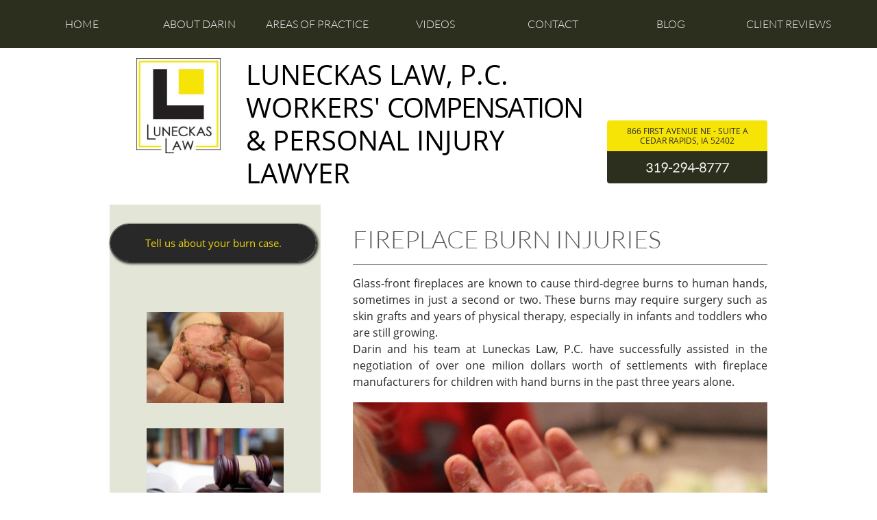

--- FILE ---
content_type: text/html
request_url: https://crlawyers.com/fireplace-burn-injuries
body_size: 11845
content:
<!DOCTYPE html PUBLIC "-//W3C//DTD XHTML 1.0 Transitional//EN" "http://www.w3.org/TR/xhtml1/DTD/xhtml1-transitional.dtd">
<html xmlns="http://www.w3.org/1999/xhtml">
<head>
<title>Fireplace Burn Injuries | Luneckas Law | Cedar Rapids</title>
<meta http-equiv="Content-Type" content="text/html; charset=utf-8"/>
<meta http-equiv="X-UA-Compatible" content="IE=edge">
<meta name="SKYPE_TOOLBAR" content="SKYPE_TOOLBAR_PARSER_COMPATIBLE"/>
<meta name="HandheldFriendly" content="True" />
<meta name="MobileOptimized" content="1024" />
<meta name="viewport" content="width=1024" /> 
<meta id="meta-description" name="description" content="If you or your child has suffered a burn injury from a fireplace, contact Luneckas Law for assistance in getting the compensation you deserve."/>
<meta name="google-site-verification" content="Ow8nVzpg1DWOOq9I65PshcPgToRkXHgP67OenP3FN_Q" />

<meta name="google-site-verification" content="KoKdaKAXcT3cXmknmq24qK-bsZKGfTkfkZpg10rD9-k" />
<link rel="shortcut icon" href="https://storage.googleapis.com/wzukusers/user-26191948/images/fav-58b4a5ffa09f0A82czeO/favicon.ico?v=fav-58b4a5ffa09f0A82czeO" type="image/x-icon" />
<link rel="icon" type="image/png" href="https://storage.googleapis.com/wzukusers/user-26191948/images/fav-58b4a5ffa09f0A82czeO/favicon-16x16.png?v=fav-58b4a5ffa09f0A82czeO" sizes="16x16">
<link rel="icon" type="image/png" href="https://storage.googleapis.com/wzukusers/user-26191948/images/fav-58b4a5ffa09f0A82czeO/favicon-32x32.png?v=fav-58b4a5ffa09f0A82czeO" sizes="32x32">
<link rel="icon" type="image/png" href="https://storage.googleapis.com/wzukusers/user-26191948/images/fav-58b4a5ffa09f0A82czeO/favicon-96x96.png?v=fav-58b4a5ffa09f0A82czeO" sizes="96x96">
<link rel="icon" type="image/png" href="https://storage.googleapis.com/wzukusers/user-26191948/images/fav-58b4a5ffa09f0A82czeO/favicon-160x160.png?v=fav-58b4a5ffa09f0A82czeO" sizes="160x160">
<link rel="icon" type="image/png" href="https://storage.googleapis.com/wzukusers/user-26191948/images/fav-58b4a5ffa09f0A82czeO/favicon-196x196.png?v=fav-58b4a5ffa09f0A82czeO" sizes="196x196">
<link rel="apple-touch-icon" href="https://storage.googleapis.com/wzukusers/user-26191948/images/fav-58b4a5ffa09f0A82czeO/apple-touch-icon.png?v=fav-58b4a5ffa09f0A82czeO" />
<link rel="apple-touch-icon" sizes="57x57" href="https://storage.googleapis.com/wzukusers/user-26191948/images/fav-58b4a5ffa09f0A82czeO/apple-touch-icon-57x57.png?v=fav-58b4a5ffa09f0A82czeO">
<link rel="apple-touch-icon" sizes="60x60" href="https://storage.googleapis.com/wzukusers/user-26191948/images/fav-58b4a5ffa09f0A82czeO/apple-touch-icon-60x60.png?v=fav-58b4a5ffa09f0A82czeO">
<link rel="apple-touch-icon" sizes="72x72" href="https://storage.googleapis.com/wzukusers/user-26191948/images/fav-58b4a5ffa09f0A82czeO/apple-touch-icon-72x72.png?v=fav-58b4a5ffa09f0A82czeO">
<link rel="apple-touch-icon" sizes="114x114" href="https://storage.googleapis.com/wzukusers/user-26191948/images/fav-58b4a5ffa09f0A82czeO/apple-touch-icon-114x114.png?v=fav-58b4a5ffa09f0A82czeO">
<link rel="apple-touch-icon" sizes="120x120" href="https://storage.googleapis.com/wzukusers/user-26191948/images/fav-58b4a5ffa09f0A82czeO/apple-touch-icon-120x120.png?v=fav-58b4a5ffa09f0A82czeO">
<link rel="apple-touch-icon" sizes="152x152" href="https://storage.googleapis.com/wzukusers/user-26191948/images/fav-58b4a5ffa09f0A82czeO/apple-touch-icon-152x152.png?v=fav-58b4a5ffa09f0A82czeO">
<meta name="msapplication-square70x70logo" content="https://storage.googleapis.com/wzukusers/user-26191948/images/fav-58b4a5ffa09f0A82czeO/mstile-70x70.png?v=fav-58b4a5ffa09f0A82czeO" />
<meta name="msapplication-square144x144logo" content="https://storage.googleapis.com/wzukusers/user-26191948/images/fav-58b4a5ffa09f0A82czeO/mstile-144x144.png?v=fav-58b4a5ffa09f0A82czeO" />
<meta name="msapplication-square150x150logo" content="https://storage.googleapis.com/wzukusers/user-26191948/images/fav-58b4a5ffa09f0A82czeO/mstile-150x150.png?v=fav-58b4a5ffa09f0A82czeO" />
<meta name="msapplication-wide310x150logo" content="https://storage.googleapis.com/wzukusers/user-26191948/images/fav-58b4a5ffa09f0A82czeO/mstile-310x150.png?v=fav-58b4a5ffa09f0A82czeO" />
<meta name="msapplication-square310x310logo" content="https://storage.googleapis.com/wzukusers/user-26191948/images/fav-58b4a5ffa09f0A82czeO/mstile-310x310.png?v=fav-58b4a5ffa09f0A82czeO" />


<meta name="twitter:card" content="summary"/>
<meta property="og:image" content="https://storage.googleapis.com/wzsitethumbnails/site-44404722/800x500.jpg"/>
<meta property="og:image:width" content="800"/>
<meta property="og:image:height" content="500"/>

<script async="" src="https://www.googletagmanager.com/gtag/js?id=UA-60930650-1"></script>
<script type="text/javascript">
window.dataLayer=window.dataLayer||[];function gtag(){window.dataLayer.push(arguments);}
gtag('js',new Date());gtag('config', 'UA-60930650-1')
</script>

<script type="text/javascript">
var _fc;window.getInsights=function(a,b){_fc||(_fc=a,a=null),window.AMInsights?(_fc&&(_fc(window.AMInsights),_fc=null),a&&a(window.AMInsights)):(b=b||25,setTimeout(function(){window.getInsights(a,2*b)},b))};
</script>
<script type="text/javascript" src="https://149B4.wpc.azureedge.net/80149B4/insights/t.js?brand=homestead&v=g-202410240710355259" async></script>
<script type="text/javascript">
window.getInsights(function(insights){insights.init('6c8e7695-b948-4f05-9a68-be28e1e9f8e8');});
</script>

<link rel='stylesheet' type='text/css' href='https://components.mywebsitebuilder.com/g-202410240710355259/viewer-homestead/viewer.css'/>

<script type='text/javascript'>
var PageData = {"baseAddress":"crlawyers.com","ServicesBasePath":"https://te-viewer.mywebsitebuilder.com","isTablet":false,"siteSettings":{"analyticsTrackingId":"\"UA-60930650-1\"","behanceSocialLinkId":"{\"type\":\"behance\",\"title\":\"Behance\",\"url\":\"https://www.behance.com\"}","dribbbleSocialLinkId":"{\"type\":\"dribbble\",\"title\":\"Dribbble\",\"url\":\"https://www.dribbble.com\"}","enableColumnsGrid":"false","etsySocialLinkId":"{\"type\":\"etsy\",\"title\":\"Etsy\",\"url\":\"https://www.etsy.com\"}","facebookSocialLinkId":"{\"type\":\"facebook\",\"title\":\"Facebook\",\"url\":\"https://www.facebook.com/LuneckasLaw/\"}","flickrSocialLinkId":"{\"type\":\"flickr\",\"title\":\"Flickr\",\"url\":\"https://www.flickr.com\"}","googlePlusSocialLinkId":"{\"type\":\"googlePlus\",\"title\":\"Google+\",\"url\":\"https://plus.google.com/u/1/+LuneckasLawCedarRapids\"}","instagramSocialLinkId":"{\"type\":\"instagram\",\"title\":\"Instagram\",\"url\":\"https://www.instagram.com\"}","isFirstMobileUse":"true","isFirstPreview":"true","linkedinSocialLinkId":"{\"type\":\"linkedin\",\"title\":\"LinkedIn\",\"url\":\"https://www.linkedin.com/company/luneckaslaw\"}","mobileIsDeactivated":"false","picasaSocialLinkId":"{\"type\":\"picasa\",\"title\":\"Picasa\",\"url\":\"https://www.picasa.com\"}","pinterestSocialLinkId":"{\"type\":\"pinterest\",\"title\":\"Pinterest\",\"url\":\"https://www.pinterest.com\"}","redditSocialLinkId":"{\"type\":\"reddit\",\"title\":\"Reddit\",\"url\":\"https://www.reddit.com\"}","renrenSocialLinkId":"{\"type\":\"renren\",\"title\":\"Renren\",\"url\":\"https://www.renren.com\"}","showAlwaysColumnsGrid":"false","soundCloudSocialLinkId":"{\"type\":\"soundCloud\",\"title\":\"SoundCloud\",\"url\":\"https://www.soundcloud.com\"}","tripAdvisorSocialLinkId":"{\"type\":\"tripAdvisor\",\"title\":\"Trip Advisor\",\"url\":\"https://www.tripadvisor.com\"}","tumblrSocialLinkId":"{\"type\":\"tumblr\",\"title\":\"Tumblr\",\"url\":\"https://www.tumblr.com\"}","twitterSocialLinkId":"{\"type\":\"twitter\",\"title\":\"Twitter\",\"url\":\"https://twitter.com/Luneckas_Law\"}","vimeoSocialLinkId":"{\"type\":\"vimeo\",\"title\":\"Vimeo\",\"url\":\"https://www.vimeo.com\"}","vkSocialLinkId":"{\"type\":\"vk\",\"title\":\"VK\",\"url\":\"https://www.vk.com\"}","weiboSocialLinkId":"{\"type\":\"weibo\",\"title\":\"Weibo\",\"url\":\"https://www.weibo.com\"}","youtubeSocialLinkId":"{\"type\":\"youtube\",\"title\":\"Youtube\",\"url\":\"https://studio.youtube.com/channel/UCh0l5a6I3VVciMEBjqe_bZg/videos\"}"},"defaultAjaxPageID":"id1487794871723","PageNotFound":false};
var Global = {"FacebookAppID":"744137685644053","IsMobileView":false,"IsTabletView":false,"IsMobileClient":false,"CloudflareOptions":6,"SiteID":44404722};
var SiteInformation = {"groupId":44404722,"isPublished":false,"limitations":{"video":{"limitation":{"isLimited":true},"dialog":{"isDiscount":false}},"pages":{"limitation":{"isLimited":true},"dialog":{"isDiscount":false}},"ecommerce":{"limitation":{"isLimited":true},"dialog":{"isDiscount":false}},"publish":{"limitation":{"isLimited":true},"dialog":{"isDiscount":false}},"stats":{"limitation":{"isLimited":false},"dialog":{"isDiscount":false}},"storage":{"limitation":{"isLimited":true},"dialog":{"isDiscount":false}},"file":{"limitation":{"isLimited":true},"dialog":{"isDiscount":false}},"premium":{"limitation":{"isLimited":false},"dialog":{"isDiscount":false}},"mobile":{"limitation":{"isLimited":false},"dialog":{"isDiscount":false}},"newSites":{"limitation":{"isLimited":true},"dialog":{"isDiscount":false}},"favicon":{"limitation":{"isLimited":true},"dialog":{"isDiscount":false}},"embedded":{"limitation":{"isLimited":true},"dialog":{"isDiscount":false}},"bannerFeature":{"limitation":{"isLimited":false},"dialog":{"isDiscount":false}},"history":{"limitation":{"isLimited":true},"dialog":{"isDiscount":false}},"posts":{"limitation":{"isLimited":true},"dialog":{"isDiscount":false}},"hdvideo":{"limitation":{"isLimited":true},"dialog":{"isDiscount":false}},"totalPages":{"limitation":{"isLimited":true},"dialog":{"isDiscount":false}},"advancedStats":{"limitation":{"isLimited":false},"dialog":{"isDiscount":false}},"form":{"limitation":{"isLimited":true},"dialog":{"isDiscount":false}}},"isPremium":true,"isSaved":false,"siteType":0,"isTemplate":false,"baseVersion":"81857793","isFirstSiteVersion":false,"hasSites":false,"storeInformation":{},"appMarketInformation":{}};
var Settings = {"UserStorageUrlsMap":{"2":"https://wzukusers.blob.core.windows.net/user-{0}/","6":"https://storage.googleapis.com/wzukusers/user-{0}/","61":"https://storage.googleapis.com/wzukusers/user-{0}/","100":"https://storage.googleapis.com/te-hosted-sites/user-{0}/","105":"https://storage.googleapis.com/te-sitey-sites/user-{0}/","103":"https://storage.googleapis.com/te-websitebuilder-sites/user-{0}/","102":"https://storage.googleapis.com/te-sitelio-sites/user-{0}/","106":"https://storage.googleapis.com/te-sitebuilder-sites/user-{0}/"},"WebzaiStorageUrlsMap":{"2":"https://wzuk.blob.core.windows.net/assets/","6":"https://storage.googleapis.com/wzuk/assets/","61":"https://storage.googleapis.com/wzuk/assets/"},"InsightsTrackerUrl":"https://149B4.wpc.azureedge.net/80149B4/insights","GoogleMapsApiKey":"AIzaSyDQtuw04WyGWiY3JULv0HDpHdTK16H4_nI","RecaptchaSiteKey":"6LeCLkUUAAAAABEGEwlYoLyKNxIztJfM2okdeb2V","StaticContentUrl":"https://webzaidev.blob.core.windows.net/","ServiceAddress":"https://te-viewer.mywebsitebuilder.com","ApplicationRoot":"https://components.mywebsitebuilder.com/g-202410240710355259","Brand":103,"ApplicationDomain":"homestead.com","YoutubeApiKey":"AIzaSyArOiK2GZNoSkBzk6yqkfMFJDk7KAxLp8o","AppsIframeRoot":"https://components.mywebsitebuilder.com","AppVersion":"g-202410240710355259","DevelopmentMode":"","ServiceEndpoints":{"Store":{"EmbedApi":"https://embed.mywebsitebuilder.com/dist/src/","PublicApi":"https://api.mywebsitebuilder.com/v1/"},"Storage":null},"ImageProxy":"https://images.builderservices.io/s/?","DataProxy":"https://data.mywebsitebuilder.com","IsApiPartner":true,"FacebookAppId":"744137685644053","BrandName":"homestead","RaygunSettings":null,"FreeBannerUrl":""};

</script>
<script src='https://components.mywebsitebuilder.com/g-202410240710355259/viewer/viewer.js' type='text/javascript'></script>

<script src='https://storage.googleapis.com/wzukusers/user-26191948/sites/44404722/585bf9d433859UQGWTx1/75c8dd6370544fdebea001466d4aa772.js?1734118268' type='text/javascript'></script>
<script src='https://storage.googleapis.com/wzukusers/user-26191948/sites/44404722/585bf9d433859UQGWTx1/8NzKYhyTrbJ0tyDAfab1.js?1734118268' type='text/javascript'></script>
<script src='https://storage.googleapis.com/wzukusers/user-26191948/sites/44404722/585bf9d433859UQGWTx1/73372ed98a53431db1c6e252abbdcec7.js?1734118268' type='text/javascript'></script>
<script type='text/javascript'>
var SiteFilesMap = {"page-id1343569893637":"https://storage.googleapis.com/wzukusers/user-26191948/sites/44404722/585bf9d433859UQGWTx1/16f6779a0edc4835b7fd0ac002228482.js","page-1404016404506":"https://storage.googleapis.com/wzukusers/user-26191948/sites/44404722/585bf9d433859UQGWTx1/26d86c937d3241348819822ba6246eca.js","page-1404016490538":"https://storage.googleapis.com/wzukusers/user-26191948/sites/44404722/585bf9d433859UQGWTx1/bd0c380af8134238b109d0bdd607c9ef.js","page-1404290454152":"https://storage.googleapis.com/wzukusers/user-26191948/sites/44404722/585bf9d433859UQGWTx1/95a68f0dd5d044f7ae0cf05f753b4a5b.js","page-id1486132670390":"https://storage.googleapis.com/wzukusers/user-26191948/sites/44404722/585bf9d433859UQGWTx1/f1f8474b759d4f4794f85c2ec708835e.js","page-id1486135502112":"https://storage.googleapis.com/wzukusers/user-26191948/sites/44404722/585bf9d433859UQGWTx1/7bf76b2af6ac4a6b93cca89d75937013.js","page-id1486135502225":"https://storage.googleapis.com/wzukusers/user-26191948/sites/44404722/585bf9d433859UQGWTx1/789cc550408e46469d7957e12eed88c6.js","page-id1487786710250":"https://storage.googleapis.com/wzukusers/user-26191948/sites/44404722/585bf9d433859UQGWTx1/02af8ac1efe74447b7e439b0610160dd.js","page-id1487789947683":"https://storage.googleapis.com/wzukusers/user-26191948/sites/44404722/585bf9d433859UQGWTx1/30e523df6fca4f47aed60f0c44990652.js","page-id1487791474741":"https://storage.googleapis.com/wzukusers/user-26191948/sites/44404722/585bf9d433859UQGWTx1/2601b362e57d4cc1bba94ddacbf86092.js","page-id1487792877972":"https://storage.googleapis.com/wzukusers/user-26191948/sites/44404722/585bf9d433859UQGWTx1/dRykpKfKkZ9HbgvcDfNF.js","page-id1487793994298":"https://storage.googleapis.com/wzukusers/user-26191948/sites/44404722/585bf9d433859UQGWTx1/jSodyn6KvbAiRJdIJir7.js","page-id1487794871723":"https://storage.googleapis.com/wzukusers/user-26191948/sites/44404722/585bf9d433859UQGWTx1/8NzKYhyTrbJ0tyDAfab1.js","page-id1487809211850":"https://storage.googleapis.com/wzukusers/user-26191948/sites/44404722/585bf9d433859UQGWTx1/bbc2a4a207df462f9cac533ced7ba537.js","page-id1487877016193":"https://storage.googleapis.com/wzukusers/user-26191948/sites/44404722/585bf9d433859UQGWTx1/8d704d6328e24ed7bd1986e5ee2b3a71.js","page-id1487877951513":"https://storage.googleapis.com/wzukusers/user-26191948/sites/44404722/585bf9d433859UQGWTx1/8c8ad5d179844c3d889d8f45d0547e82.js","page-id1487878850617":"https://storage.googleapis.com/wzukusers/user-26191948/sites/44404722/585bf9d433859UQGWTx1/Q59XRuH3jcTS18nukiPD.js","page-id1493061878376":"https://storage.googleapis.com/wzukusers/user-26191948/sites/44404722/585bf9d433859UQGWTx1/73q9HiHWTTNtAHrDi5qD.js","page-id1497304459241":"https://storage.googleapis.com/wzukusers/user-26191948/sites/44404722/585bf9d433859UQGWTx1/f3569a410150421fbf334cd12c060247.js","page-id1563659701968":"https://storage.googleapis.com/wzukusers/user-26191948/sites/44404722/585bf9d433859UQGWTx1/KrCu3upaHYJNx3Cnj3Ue.js","page-id1571252688323":"https://storage.googleapis.com/wzukusers/user-26191948/sites/44404722/585bf9d433859UQGWTx1/cf1020b897d747acbd99d358b0581c25.js","page-id1571768721997":"https://storage.googleapis.com/wzukusers/user-26191948/sites/44404722/585bf9d433859UQGWTx1/HB0lJFifQDzZvYk7kmC4.js","page-id1571787586647":"https://storage.googleapis.com/wzukusers/user-26191948/sites/44404722/585bf9d433859UQGWTx1/7ae64182ea1f4e278d6c3e92be32b66b.js","page-id1572893682424":"https://storage.googleapis.com/wzukusers/user-26191948/sites/44404722/585bf9d433859UQGWTx1/gEHjs0KuNGgLOJIdHfeR.js","page-id1657654412151":"https://storage.googleapis.com/wzukusers/user-26191948/sites/44404722/585bf9d433859UQGWTx1/401fb6d39ea14aff85af60c770094adf.js","page-id1659552898128":"https://storage.googleapis.com/wzukusers/user-26191948/sites/44404722/585bf9d433859UQGWTx1/24216748957542b692391a63d1c5bfea.js","page-id1660430581084":"https://storage.googleapis.com/wzukusers/user-26191948/sites/44404722/585bf9d433859UQGWTx1/fa6a37041aa048c78131336c3c0a6ca2.js","page-id1660432254414":"https://storage.googleapis.com/wzukusers/user-26191948/sites/44404722/585bf9d433859UQGWTx1/b271c6b4961f4f2aa25799520d8fb551.js","page-id1683085110795":"https://storage.googleapis.com/wzukusers/user-26191948/sites/44404722/585bf9d433859UQGWTx1/24eca6fd2d054b5395ef3b1c5a8d04c9.js","master-1343569893636":"https://storage.googleapis.com/wzukusers/user-26191948/sites/44404722/585bf9d433859UQGWTx1/73372ed98a53431db1c6e252abbdcec7.js","site-structure":"https://storage.googleapis.com/wzukusers/user-26191948/sites/44404722/585bf9d433859UQGWTx1/75c8dd6370544fdebea001466d4aa772.js"};
</script>


<style type="text/css"> #mobile-loading-screen, #desktop-loading-screen{position:absolute;left:0;top:0;right:0;bottom:0;z-index:100000000;background:white url('[data-uri]') center center no-repeat;} body.state-loading-mobile-viewer, body.state-loading-mobile-viewer .page-element, body.state-loading-mobile-viewer #body-element, body.state-loading-desktop-viewer, body.state-loading-desktop-viewer .page-element, body.state-loading-desktop-viewer #body-element{height:100%;width:100%;overflow-y:hidden !important;} </style>
<script type="text/javascript">
var DynamicPageContent = null;
var DBSiteMetaData = { "pagesStructureInformation":{"pagesData":{"id1343569893637":{"metaTags":"<meta name=\"description\" content=\"\" />\n<meta name=\"keywords\" content=\"Workers, compensation, attorney, work, comp, personal, injury, lawyer, car, accident, cedar, rapids, wrongful, death, mesothelioma, fireplace, burns, asbestos, contingency, slip, fall\" />\n<meta name=\"author\" content=\"metatags generator\">\n<meta name=\"robots\" content=\"index, follow\">\n<meta name=\"revisit-after\" content=\"10 days\">\n<!--  -->","headerCode":"","footerCode":"","tags":[],"id":"id1343569893637","pageID":null,"pid":null,"title":"HOME","name":null,"pageTitle":"Workers’ Compensation & Personal Injury Lawyer Cedar Rapids, Iowa - Luneckas Law, P.C.","description":"At Luneckas Law we care about our clients and work hard to get results. If you're injured on the job or  in an accident, call (319) 294-8777 and get an expert on your side. Protect your future, protect your family - call us to handle your workers' compensation or personal injury case. \nThis experienced firm practices in the areas of workers' compensation, personal injury, car accidents, wrongful death, work injuries, Roundup (glyphosate) related cancer & mestothelioma (asbestos) injuries\nMestot","keyWords":"Workers compensation attorney, work comp lawyer, personal injury, car accident, Cedar Rapids, iowa","index":1,"isHomePage":true,"shareStyle":true,"useNameASTitle":true,"supportsMobileStates":true,"urlAlias":"","useNameASUrl":false,"useDefaultTitle":false,"masterPageListName":"","masterPageType":"","isSearchEngineDisabled":false},"1404016404506":{"metaTags":"","headerCode":"","footerCode":"","tags":[],"id":"1404016404506","pageID":null,"pid":null,"title":"ABOUT DARIN","name":null,"pageTitle":"Darin Luneckas I Workers' Compensation and Personal Injury Lawyer I Cedar Rapids","description":"Darin Luneckas is an expert in workers' compensation and personal injury cases in Cedar Rapids, serving eastern Iowa. Free initial consultation and contingency fee available for most cases.","keyWords":"darin luneckas, workers compensation lawyer, workers comp, work comp, personal injury, expert, cedar rapids, iowa, car accident, lawyer, attorney ","index":2,"isHomePage":false,"shareStyle":true,"useNameASTitle":true,"supportsMobileStates":true,"urlAlias":"about-darin","useNameASUrl":true,"useDefaultTitle":false,"masterPageListName":"","masterPageType":"","isSearchEngineDisabled":false},"1404016490538":{"metaTags":"","headerCode":"","footerCode":"","tags":[],"id":"1404016490538","pageID":null,"pid":null,"title":"AREAS OF PRACTICE","name":null,"pageTitle":"Cedar Rapids Workers’ Compensation & Personal Injury Lawyer I Luneckas Law, P.C. Practice Areas","description":"Luneckas Law, P.C. - Workers' Compensation & Personal Injury Lawyer practices in the areas of workers' compensation, personal injury, wrongful death, workplace injuries, car accidents, wrongful death, work injuries, Roundup (glyphosate) related cancer, mesothelioma or asbestos claims.","keyWords":"workers compensation, workers comp, work comp, personal injury, lawyer, cedar rapids, iowa, work injury, car accident, attorney, wrongful death, fireplace burns","index":3,"isHomePage":false,"shareStyle":true,"useNameASTitle":true,"supportsMobileStates":true,"urlAlias":"areas-of-practice","useNameASUrl":true,"useDefaultTitle":false,"masterPageListName":"","masterPageType":"","isSearchEngineDisabled":false},"1404290454152":{"metaTags":"","headerCode":"","footerCode":"","tags":[],"id":"1404290454152","pageID":null,"pid":null,"title":"CONTACT","name":null,"pageTitle":"Contact Luneckas Law - Cedar Rapids Workers' Compensation and PI Lawyer","description":"Contact information for Luneckas Law, P.C., expert in Workers' Compensation and Personal Injury in Cedar Rapids, Iowa","keyWords":"","index":17,"isHomePage":false,"shareStyle":true,"useNameASTitle":true,"supportsMobileStates":true,"urlAlias":"contact","useNameASUrl":true,"useDefaultTitle":false,"masterPageListName":"","masterPageType":"","isSearchEngineDisabled":false},"id1486132670390":{"metaTags":"","headerCode":"","footerCode":"","tags":[],"id":"id1486132670390","pageID":null,"pid":null,"title":"VIDEOS","name":null,"pageTitle":"Cedar Rapids Workers’ Compensation & Personal Injury Lawyer - helpful information","description":"Watch videos in which Darin Luneckas provides information for prospective personal injury, car accident and workers' compensation clients.","keyWords":"workers compensation, work comp, video, information, darin luneckas, luneckas law","index":15,"isHomePage":false,"shareStyle":true,"useNameASTitle":false,"supportsMobileStates":true,"urlAlias":"videos","useNameASUrl":true,"useDefaultTitle":false,"masterPageListName":"","masterPageType":"","isSearchEngineDisabled":false},"id1486135502112":{"metaTags":"","headerCode":"","footerCode":"","tags":[],"id":"id1486135502112","pageID":null,"pid":null,"title":"Post Page","name":null,"pageTitle":"","description":"","keyWords":"","isHomePage":false,"shareStyle":true,"useNameASTitle":false,"supportsMobileStates":true,"urlAlias":"post-page","useNameASUrl":true,"useDefaultTitle":false,"masterPageListName":"","pageListName":"LocalBlog","masterPageType":"","isSearchEngineDisabled":false},"id1486135502225":{"metaTags":"","headerCode":"","footerCode":"","tags":[],"id":"id1486135502225","pageID":null,"pid":null,"title":"BLOG","name":null,"pageTitle":"Workers’ Compensation & Personal Injury Blog","description":"Find information on topics of workers' compensation & personal injury from the lawyers at Luneckas Law, P.C. in Cedar Rapids, IA.","keyWords":"","index":18,"isHomePage":false,"shareStyle":true,"useNameASTitle":false,"supportsMobileStates":true,"urlAlias":"blog","useNameASUrl":true,"useDefaultTitle":false,"masterPageListName":"LocalBlog","masterPageType":"","isSearchEngineDisabled":false},"id1487786710250":{"metaTags":"","headerCode":"","footerCode":"","tags":[],"id":"id1487786710250","pageID":null,"pid":null,"title":"WORKERS' COMPENSATION","name":null,"pageTitle":"Workers Compensation Lawyer Cedar Rapids | Luneckas Law","description":"Get the legal help for your workers’ compensation issues today. Call work comp lawyer Darin Luneckas now for a free initial consultation and get the results you deserve. 319.294.8777","keyWords":"workers compensation, lawyer, attorney, cedar rapids, iowa, workers comp, work comp, workmans comp, darin luneckas, luneckas law","index":4,"isHomePage":false,"shareStyle":true,"useNameASTitle":false,"supportsMobileStates":true,"urlAlias":"workers-compensation","useNameASUrl":true,"useDefaultTitle":false,"masterPageListName":"","masterPageType":"","isSearchEngineDisabled":false,"menu":{"isDesktopDisabled":false,"isMobileDisabled":false}},"id1487789947683":{"metaTags":"","headerCode":"","footerCode":"","tags":[],"id":"id1487789947683","pageID":null,"pid":null,"title":"PERSONAL INJURY","name":null,"pageTitle":"Personal Injury Lawyer Cedar Rapids | Darin Luneckas | Luneckas Law","description":"Call Darin Luneckas, a trusted personal injury lawyer in Cedar Rapids to help with your case. Injuries caused by others or on their property, car accidents or workplace accidents, we will get you the money you deserve to help you recover.","keyWords":"personal injury lawyer, attorney, cedar rapids, iowa, insurance claim","index":5,"isHomePage":false,"shareStyle":true,"useNameASTitle":false,"supportsMobileStates":true,"urlAlias":"personal-injury","useNameASUrl":true,"useDefaultTitle":false,"masterPageListName":"","masterPageType":"","isSearchEngineDisabled":false,"menu":{"isDesktopDisabled":false,"isMobileDisabled":false}},"id1487791474741":{"metaTags":"","headerCode":"","footerCode":"","tags":[],"id":"id1487791474741","pageID":null,"pid":null,"title":"CAR ACCIDENTS","name":null,"pageTitle":"Cedar Rapids Car Accident Lawyer | Free Consultation - No Fee Unless We Win | Luneckas Law","description":"Experienced Cedar Rapids car accident lawyer. Experts who can get top compensation and real results. We will help you get the money you deserve from your car accident injury. Call today for a free initial consultation (319-294-8777).","keyWords":"Cedar Rapids Car Accident Lawyer, ","index":6,"isHomePage":false,"shareStyle":true,"useNameASTitle":false,"supportsMobileStates":true,"urlAlias":"car-accidents","useNameASUrl":true,"useDefaultTitle":false,"masterPageListName":"","masterPageType":"","isSearchEngineDisabled":false,"menu":{"isDesktopDisabled":false,"isMobileDisabled":false}},"id1487792877972":{"metaTags":"","headerCode":"","footerCode":"","tags":[],"id":"id1487792877972","pageID":null,"pid":null,"title":"WRONGFUL DEATH","name":null,"pageTitle":"Wrongful Death Attorney in Cedar Rapids | Darin Luneckas","description":"There is a limited time granted to file a wrongful death case. Call Luneckas Law (319.294.8777) today to get help through this emotional and often financially difficult time.","keyWords":"","index":7,"isHomePage":false,"shareStyle":true,"useNameASTitle":false,"supportsMobileStates":true,"urlAlias":"wrongful-death","useNameASUrl":true,"useDefaultTitle":false,"masterPageListName":"","masterPageType":"","isSearchEngineDisabled":false,"menu":{"isDesktopDisabled":false,"isMobileDisabled":false}},"id1487793994298":{"metaTags":"","headerCode":"","footerCode":"","tags":[],"id":"id1487793994298","pageID":null,"pid":null,"title":"SLIP AND FALL INJURIES","name":null,"pageTitle":"Slip and Fall Attorney Cedar Rapids | Luneckas Law","description":"Hurt in a slip and fall? Call Darin Luneckas today if you have questions about the services we provide and if we are right for your case.","keyWords":"","index":14,"isHomePage":false,"shareStyle":true,"useNameASTitle":false,"supportsMobileStates":true,"urlAlias":"slip-and-fall-injuries","useNameASUrl":true,"useDefaultTitle":false,"masterPageListName":"","masterPageType":"","isSearchEngineDisabled":false,"menu":{"isDesktopDisabled":false,"isMobileDisabled":false}},"id1487794871723":{"metaTags":"","headerCode":"","footerCode":"","tags":[],"id":"id1487794871723","pageID":null,"pid":null,"title":"FIREPLACE BURN INJURIES","name":null,"pageTitle":"Fireplace Burn Injuries | Luneckas Law | Cedar Rapids","description":"If you or your child has suffered a burn injury from a fireplace, contact Luneckas Law for assistance in getting the compensation you deserve.","keyWords":"","index":12,"isHomePage":false,"shareStyle":true,"useNameASTitle":false,"supportsMobileStates":true,"urlAlias":"fireplace-burn-injuries","useNameASUrl":true,"useDefaultTitle":false,"masterPageListName":"","masterPageType":"","isSearchEngineDisabled":false,"menu":{"isDesktopDisabled":true,"isMobileDisabled":true}},"id1487809211850":{"metaTags":"","headerCode":"","footerCode":"","tags":[],"id":"id1487809211850","pageID":null,"pid":null,"title":"WORKPLACE INJURIES","name":null,"pageTitle":"Work Injury Lawyer | Cedar Rapids | Luneckas Law","description":"Hurt at work? Contact an attorney to get the money you deserve. Call Darin Luneckas, a work injury lawyer in Cedar Rapids for a free consultation.","keyWords":"","index":8,"isHomePage":false,"shareStyle":true,"useNameASTitle":false,"supportsMobileStates":true,"urlAlias":"workplace-injuries","useNameASUrl":true,"useDefaultTitle":false,"masterPageListName":"","masterPageType":"","isSearchEngineDisabled":false,"menu":{"isDesktopDisabled":false,"isMobileDisabled":false}},"id1487877016193":{"metaTags":"","headerCode":"","footerCode":"","tags":[],"id":"id1487877016193","pageID":null,"pid":null,"title":"CASE TYPES","name":null,"pageTitle":"Cedar Rapids Workers’ Compensation & Personal Injury Lawyer Case Types","description":"The types of cases Luneckas Law primarily handles including a list of personal injury categories and workers' compensation cases.","keyWords":"workers compensation, work comp, personal injury, lawyer, case types, luneckas law","index":19,"isHomePage":false,"shareStyle":true,"useNameASTitle":false,"supportsMobileStates":true,"urlAlias":"case-types","useNameASUrl":true,"useDefaultTitle":false,"masterPageListName":"","masterPageType":"","isSearchEngineDisabled":false,"menu":{"isDesktopDisabled":true,"isMobileDisabled":true}},"id1487877951513":{"metaTags":"","headerCode":"","footerCode":"","tags":[],"id":"id1487877951513","pageID":null,"pid":null,"title":"WC CASE INFO","name":null,"pageTitle":"Cedar Rapids Workers’ Compensation Injury Lawyer - Case Information","description":"","keyWords":"","index":20,"isHomePage":false,"shareStyle":true,"useNameASTitle":false,"supportsMobileStates":true,"urlAlias":"wc-case-info","useNameASUrl":true,"useDefaultTitle":false,"masterPageListName":"","masterPageType":"","isSearchEngineDisabled":false,"menu":{"isDesktopDisabled":true,"isMobileDisabled":true}},"id1487878850617":{"metaTags":"","headerCode":"","footerCode":"","tags":[],"id":"id1487878850617","pageID":null,"pid":null,"title":"PI CASE INFO","name":null,"pageTitle":"Cedar Rapids Personal Injury Lawyer - Case Information","description":"","keyWords":"","index":21,"isHomePage":false,"shareStyle":true,"useNameASTitle":false,"supportsMobileStates":true,"urlAlias":"pi-case-info","useNameASUrl":true,"useDefaultTitle":false,"masterPageListName":"","masterPageType":"","isSearchEngineDisabled":false,"menu":{"isDesktopDisabled":true,"isMobileDisabled":true}},"id1493061878376":{"metaTags":"","headerCode":"","footerCode":"","tags":[],"id":"id1493061878376","pageID":null,"pid":null,"title":"MESOTHELIOMA","name":null,"pageTitle":"Cedar Rapids Mesothelioma Lawyer","description":"","keyWords":"","index":11,"isHomePage":false,"shareStyle":true,"useNameASTitle":false,"supportsMobileStates":true,"urlAlias":"mesothelioma","useNameASUrl":true,"useDefaultTitle":false,"masterPageListName":"","masterPageType":"","isSearchEngineDisabled":false,"menu":{"isDesktopDisabled":false,"isMobileDisabled":false}},"id1497304459241":{"metaTags":"","headerCode":"","footerCode":"","tags":[],"id":"id1497304459241","pageID":null,"pid":null,"title":"NEW WORK COMP LAWS","name":null,"pageTitle":"Iowa's New Workers’ Compensation Laws","description":"","keyWords":"","index":22,"isHomePage":false,"shareStyle":true,"useNameASTitle":false,"supportsMobileStates":true,"urlAlias":"new-work-comp-laws","useNameASUrl":true,"useDefaultTitle":false,"masterPageListName":"","masterPageType":"","isSearchEngineDisabled":false,"menu":{"isDesktopDisabled":true,"isMobileDisabled":true}},"id1563659701968":{"metaTags":"","headerCode":"","footerCode":"","tags":[],"id":"id1563659701968","pageID":null,"pid":null,"title":"CLIENT REVIEWS","name":null,"pageTitle":"Luneckas Law - Workers' Compensation and Personal Injury Lawyer Reviews","description":"Luneckas Law has all 5-star reviews from their clients. Learn what former work comp and personal injury clients have said about their case results.","keyWords":"luneckas law, workers compensation, work comp, personal injury, client review","index":23,"isHomePage":false,"shareStyle":true,"useNameASTitle":false,"supportsMobileStates":true,"urlAlias":"client-reviews","useNameASUrl":true,"useDefaultTitle":false,"masterPageListName":"","masterPageType":"","isSearchEngineDisabled":false},"id1571252688323":{"metaTags":"","headerCode":"","footerCode":"","tags":[],"id":"id1571252688323","pageID":null,"pid":null,"title":"ROUNDUP GLYPHOSATE CANCER","name":null,"pageTitle":"","description":"","keyWords":"","index":9,"isHomePage":false,"shareStyle":true,"useNameASTitle":false,"supportsMobileStates":true,"urlAlias":"roundup-glyphosate-cancer","useNameASUrl":true,"useDefaultTitle":false,"masterPageListName":"","masterPageType":"","isSearchEngineDisabled":false,"menu":{"isDesktopDisabled":false,"isMobileDisabled":false}},"id1571768721997":{"metaTags":"","headerCode":"","footerCode":"","tags":[],"id":"id1571768721997","pageID":null,"pid":null,"title":"THANK YOU","name":null,"pageTitle":"","description":"","keyWords":"","index":24,"isHomePage":false,"shareStyle":true,"useNameASTitle":false,"supportsMobileStates":true,"urlAlias":"thank-you","useNameASUrl":true,"useDefaultTitle":false,"masterPageListName":"","masterPageType":"","isSearchEngineDisabled":false,"menu":{"isDesktopDisabled":true,"isMobileDisabled":true}},"id1571787586647":{"metaTags":"","headerCode":"","footerCode":"","tags":[],"id":"id1571787586647","pageID":null,"pid":null,"title":"ROUNDUP CANCER CASE REVIEW","name":null,"pageTitle":"","description":"","keyWords":"","index":25,"isHomePage":false,"shareStyle":true,"useNameASTitle":false,"supportsMobileStates":true,"urlAlias":"roundup-cancer-case-review","useNameASUrl":true,"useDefaultTitle":false,"masterPageListName":"","masterPageType":"","isSearchEngineDisabled":false,"menu":{"isDesktopDisabled":true,"isMobileDisabled":true}},"id1572893682424":{"metaTags":"","headerCode":"","footerCode":"","tags":[],"id":"id1572893682424","pageID":null,"pid":null,"title":"PRIVACY POLICY","name":null,"pageTitle":"","description":"","keyWords":"","index":26,"isHomePage":false,"shareStyle":true,"useNameASTitle":false,"supportsMobileStates":true,"urlAlias":"privacy-policy","useNameASUrl":true,"useDefaultTitle":false,"masterPageListName":"","masterPageType":"","isSearchEngineDisabled":false,"menu":{"isDesktopDisabled":true,"isMobileDisabled":true}},"id1657654412151":{"metaTags":"","headerCode":"","footerCode":"","tags":[],"id":"id1657654412151","pageID":null,"pid":null,"title":"WC info backup","name":null,"pageTitle":"","description":"","keyWords":"","index":27,"isHomePage":false,"shareStyle":false,"useNameASTitle":false,"supportsMobileStates":true,"urlAlias":"wc-info-backup","useNameASUrl":true,"useDefaultTitle":false,"masterPageListName":"","masterPageType":"","isSearchEngineDisabled":false,"menu":{"isDesktopDisabled":true,"isMobileDisabled":true}},"id1659552898128":{"metaTags":"","headerCode":"","footerCode":"","tags":[],"id":"id1659552898128","pageID":null,"pid":null,"title":"COVID-19 - WORKERS' COMPENSATION","name":null,"pageTitle":"","description":"","keyWords":"","index":16,"isHomePage":false,"shareStyle":false,"useNameASTitle":false,"supportsMobileStates":true,"urlAlias":"covid-19-workers-compensation","useNameASUrl":true,"useDefaultTitle":false,"masterPageListName":"","masterPageType":"","isSearchEngineDisabled":false},"id1660430581084":{"metaTags":"","headerCode":"","footerCode":"","tags":[],"id":"id1660430581084","pageID":null,"pid":null,"title":"CAMP LEJEUNE CONTAMINATION QUESTIONS","name":null,"pageTitle":"","description":"","keyWords":"","index":28,"isHomePage":false,"shareStyle":false,"useNameASTitle":false,"supportsMobileStates":true,"urlAlias":"camp-lejeune-contamination-questions","useNameASUrl":true,"useDefaultTitle":false,"masterPageListName":"","masterPageType":"","isSearchEngineDisabled":false,"menu":{"isDesktopDisabled":true,"isMobileDisabled":true}},"id1660432254414":{"metaTags":"","headerCode":"","footerCode":"","tags":[],"id":"id1660432254414","pageID":null,"pid":null,"title":"CAMP LEJEUNE WATER CONTAMINATION","name":null,"pageTitle":"","description":"","keyWords":"","index":13,"isHomePage":false,"shareStyle":false,"useNameASTitle":false,"supportsMobileStates":true,"urlAlias":"camp-lejeune-water-contamination","useNameASUrl":true,"useDefaultTitle":false,"masterPageListName":"","masterPageType":"","isSearchEngineDisabled":false},"id1683085110795":{"metaTags":"","headerCode":"","footerCode":"","tags":[],"id":"id1683085110795","pageID":null,"pid":null,"title":"CHEMICAL RELAXER CANCERS","name":null,"pageTitle":"","description":"","keyWords":"","index":10,"isHomePage":false,"shareStyle":false,"useNameASTitle":false,"supportsMobileStates":true,"urlAlias":"chemical-relaxer-cancers","useNameASUrl":true,"useDefaultTitle":false,"masterPageListName":"","masterPageType":"","isSearchEngineDisabled":false}},"pagesHierarchies": {"1404016490538":["id1487786710250","id1487789947683","id1487791474741","id1487792877972","id1487809211850","id1487794871723","id1487793994298","id1493061878376","id1571252688323","id1660432254414","id1683085110795"],"id1486132670390":["id1659552898128"],"id1486135502225":["id1486135502112"]}},"siteStructureInformation":{"masterPages": {"1343569893636":{"pagesIDs":["id1343569893637","1404016404506","1404016490538","1404290454152","id1486132670390","id1486135502112","id1486135502225","id1487786710250","id1487789947683","id1487791474741","id1487792877972","id1487793994298","id1487794871723","id1487809211850","id1487877016193","id1487877951513","id1487878850617","id1493061878376","id1497304459241","id1563659701968","id1571252688323","id1571768721997","id1571787586647","id1572893682424","id1657654412151","id1659552898128","id1660430581084","id1660432254414","id1683085110795"]}},"listsInformation": {"LocalBlog":{"defaultDynamicPageId":"id1486135502112","listType":null,"listId":13877964,"listName":"LocalBlog","remoteDataSource":null,"isTemplate":false,"hasAppMarketStore":false,"hasShownMigrationMessage":false,"connectedListPage":"id1486135502225","connectedDynamicPages":["id1486135502112"],"isVisible":false,"hasAnyCatsVariantsOrStock":false,"isOnePageList":false}}} };
var TemporaryImages = {};
Viewer.initialize();
</script>
</head>
<body class="state-loading-desktop-viewer">
<div id="desktop-loading-screen"></div>

<script type="text/javascript">
 var _paq = window._paq || [];
 _paq.push(['trackPageView']);
 _paq.push(['enableLinkTracking']);

 (function() {
   var u="//analytics.sem-track.com/";
   _paq.push(['setTrackerUrl', u+'piwik.php']);
   _paq.push(['setSiteId', '2663']);

   // Add this code below within the Matomo JavaScript tracker code
   // Important: the tracker url includes the /piwik.php
   var secondaryTracker = '//analytics.seogears.com/piwik.php';
   var secondaryWebsiteId = 25075;
   // Also send all of the tracking data to this other Matomo server, in website ID 77
   _paq.push(['addTracker', secondaryTracker, secondaryWebsiteId]);
   // That's it!

   var d=document, g=d.createElement('script'), s=d.getElementsByTagName('script')[0];
   g.type='text/javascript'; g.async=true; g.defer=true; g.src=u+'piwik.js'; s.parentNode.insertBefore(g,s);
 })();
</script>


<div id="body-element"></div>
<!-- crlawyers.com -->
<!-- Start Of NGage -->
<div id="nGageLH" style="visibility:hidden; display: block; padding: 0; position: fixed; right: 0px; bottom: 0px; z-index: 5000;"></div>
<script type="text/javascript" src="https://messenger.ngageics.com/ilnksrvr.aspx?websiteid=128-196-39-202-229-215-146-30" async="async">
</script>
<!-- End Of NGage -->


</body>
</html>

